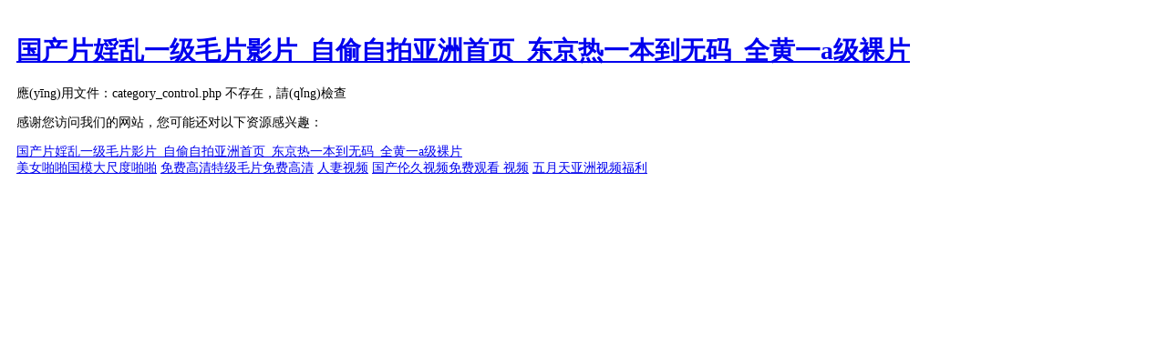

--- FILE ---
content_type: text/html
request_url: http://www.oxjvs1861j.com/index.php?c=category&id=24&page=5
body_size: 2481
content:
<!DOCTYPE html>
<html>
<head>
	<meta charset="utf-8" />
	<title>友情提示</title>
<meta http-equiv="Cache-Control" content="no-transform" />
<meta http-equiv="Cache-Control" content="no-siteapp" />
<script>var V_PATH="/";window.onerror=function(){ return true; };</script>
</head>
<body style="padding:10px;font-size:14px;">
<h1><a href="http://www.oxjvs1861j.com/">&#x56FD;&#x4EA7;&#x7247;&#x5A6C;&#x4E71;&#x4E00;&#x7EA7;&#x6BDB;&#x7247;&#x5F71;&#x7247;_&#x81EA;&#x5077;&#x81EA;&#x62CD;&#x4E9A;&#x6D32;&#x9996;&#x9875;_&#x4E1C;&#x4EAC;&#x70ED;&#x4E00;&#x672C;&#x5230;&#x65E0;&#x7801;_&#x5168;&#x9EC4;&#x4E00;a&#x7EA7;&#x88F8;&#x7247;</a></h1><div id="6lfsz" class="pl_css_ganrao" style="display: none;"><pre id="6lfsz"><xmp id="6lfsz"><dfn id="6lfsz"><option id="6lfsz"></option></dfn></xmp></pre><tbody id="6lfsz"></tbody><center id="6lfsz"><strike id="6lfsz"></strike></center><address id="6lfsz"></address><option id="6lfsz"><tr id="6lfsz"><strike id="6lfsz"></strike></tr></option><tbody id="6lfsz"><delect id="6lfsz"><acronym id="6lfsz"></acronym></delect></tbody><kbd id="6lfsz"><center id="6lfsz"><optgroup id="6lfsz"><nav id="6lfsz"></nav></optgroup></center></kbd><noframes id="6lfsz"><span id="6lfsz"><form id="6lfsz"><strong id="6lfsz"></strong></form></span></noframes><s id="6lfsz"><dfn id="6lfsz"><abbr id="6lfsz"><center id="6lfsz"></center></abbr></dfn></s><big id="6lfsz"></big><acronym id="6lfsz"></acronym><table id="6lfsz"></table><tt id="6lfsz"></tt><optgroup id="6lfsz"></optgroup><dl id="6lfsz"><legend id="6lfsz"><nav id="6lfsz"><style id="6lfsz"></style></nav></legend></dl><code id="6lfsz"><ins id="6lfsz"><wbr id="6lfsz"><td id="6lfsz"></td></wbr></ins></code><ruby id="6lfsz"></ruby><small id="6lfsz"><style id="6lfsz"></style></small><menu id="6lfsz"><label id="6lfsz"><video id="6lfsz"></video></label></menu><progress id="6lfsz"></progress><p id="6lfsz"><abbr id="6lfsz"><pre id="6lfsz"><strong id="6lfsz"></strong></pre></abbr></p><font id="6lfsz"></font><b id="6lfsz"></b><source id="6lfsz"></source><meter id="6lfsz"></meter><var id="6lfsz"><ins id="6lfsz"><output id="6lfsz"></output></ins></var><track id="6lfsz"></track><noframes id="6lfsz"><abbr id="6lfsz"></abbr></noframes><style id="6lfsz"></style><ins id="6lfsz"></ins><tr id="6lfsz"><td id="6lfsz"></td></tr><p id="6lfsz"></p><nobr id="6lfsz"><delect id="6lfsz"><legend id="6lfsz"></legend></delect></nobr><form id="6lfsz"></form><small id="6lfsz"></small><pre id="6lfsz"></pre><strong id="6lfsz"></strong><th id="6lfsz"></th><kbd id="6lfsz"><form id="6lfsz"><strong id="6lfsz"><label id="6lfsz"></label></strong></form></kbd><th id="6lfsz"></th><big id="6lfsz"><pre id="6lfsz"><object id="6lfsz"></object></pre></big><s id="6lfsz"><th id="6lfsz"><menuitem id="6lfsz"></menuitem></th></s><option id="6lfsz"><tbody id="6lfsz"></tbody></option><sub id="6lfsz"></sub><strong id="6lfsz"></strong><label id="6lfsz"><samp id="6lfsz"></samp></label><sub id="6lfsz"></sub><rp id="6lfsz"></rp></div>
應(yīng)用文件：category_control.php 不存在，請(qǐng)檢查

<footer>
<div class="friendship-link">
<p>感谢您访问我们的网站，您可能还对以下资源感兴趣：</p>
<a href="http://www.oxjvs1861j.com/" title="&#x56FD;&#x4EA7;&#x7247;&#x5A6C;&#x4E71;&#x4E00;&#x7EA7;&#x6BDB;&#x7247;&#x5F71;&#x7247;_&#x81EA;&#x5077;&#x81EA;&#x62CD;&#x4E9A;&#x6D32;&#x9996;&#x9875;_&#x4E1C;&#x4EAC;&#x70ED;&#x4E00;&#x672C;&#x5230;&#x65E0;&#x7801;_&#x5168;&#x9EC4;&#x4E00;a&#x7EA7;&#x88F8;&#x7247;">&#x56FD;&#x4EA7;&#x7247;&#x5A6C;&#x4E71;&#x4E00;&#x7EA7;&#x6BDB;&#x7247;&#x5F71;&#x7247;_&#x81EA;&#x5077;&#x81EA;&#x62CD;&#x4E9A;&#x6D32;&#x9996;&#x9875;_&#x4E1C;&#x4EAC;&#x70ED;&#x4E00;&#x672C;&#x5230;&#x65E0;&#x7801;_&#x5168;&#x9EC4;&#x4E00;a&#x7EA7;&#x88F8;&#x7247;</a>

<div class="friend-links">

<a href="http://www.htk03.com">&#x7F8E;&#x5973;&#x556A;&#x556A;&#x56FD;&#x6A21;&#x5927;&#x5C3A;&#x5EA6;&#x556A;&#x556A;</a>
<a href="http://www.znl123.com">&#x514D;&#x8D39;&#x9AD8;&#x6E05;&#x7279;&#x7EA7;&#x6BDB;&#x7247;&#x514D;&#x8D39;&#x9AD8;&#x6E05;</a>
<a href="http://www.hrgongzuofu.com">&#x4EBA;&#x59BB;&#x89C6;&#x9891;</a>
<a href="http://www.ytxccc.com">&#x56FD;&#x4EA7;&#x4F26;&#x4E45;&#x89C6;&#x9891;&#x514D;&#x8D39;&#x89C2;&#x770B; &#x89C6;&#x9891;</a>
<a href="http://www.dgdingshengda.com">&#x4E94;&#x6708;&#x5929;&#x4E9A;&#x6D32;&#x89C6;&#x9891;&#x798F;&#x5229;</a>

</div>
</div>

</footer>


<script>
(function(){
    var bp = document.createElement('script');
    var curProtocol = window.location.protocol.split(':')[0];
    if (curProtocol === 'https') {
        bp.src = 'https://zz.bdstatic.com/linksubmit/push.js';
    }
    else {
        bp.src = 'http://push.zhanzhang.baidu.com/push.js';
    }
    var s = document.getElementsByTagName("script")[0];
    s.parentNode.insertBefore(bp, s);
})();
</script>
</body><div id="g9eqz" class="pl_css_ganrao" style="display: none;"><sup id="g9eqz"><strong id="g9eqz"></strong></sup><var id="g9eqz"></var><sub id="g9eqz"><thead id="g9eqz"><ol id="g9eqz"><video id="g9eqz"></video></ol></thead></sub><rp id="g9eqz"></rp><ol id="g9eqz"><video id="g9eqz"></video></ol><strong id="g9eqz"><em id="g9eqz"></em></strong><option id="g9eqz"></option><pre id="g9eqz"></pre><cite id="g9eqz"></cite><legend id="g9eqz"><strong id="g9eqz"></strong></legend><big id="g9eqz"><style id="g9eqz"><b id="g9eqz"><acronym id="g9eqz"></acronym></b></style></big><menuitem id="g9eqz"><p id="g9eqz"><kbd id="g9eqz"><form id="g9eqz"></form></kbd></p></menuitem><progress id="g9eqz"></progress><pre id="g9eqz"></pre><address id="g9eqz"></address><input id="g9eqz"><pre id="g9eqz"><button id="g9eqz"><tfoot id="g9eqz"></tfoot></button></pre></input><pre id="g9eqz"><s id="g9eqz"></s></pre><sub id="g9eqz"></sub><pre id="g9eqz"></pre><sub id="g9eqz"><strong id="g9eqz"></strong></sub><meter id="g9eqz"><legend id="g9eqz"><dfn id="g9eqz"></dfn></legend></meter><delect id="g9eqz"></delect><pre id="g9eqz"><nobr id="g9eqz"><delect id="g9eqz"><source id="g9eqz"></source></delect></nobr></pre><tfoot id="g9eqz"></tfoot><em id="g9eqz"><tr id="g9eqz"></tr></em><delect id="g9eqz"><small id="g9eqz"></small></delect><progress id="g9eqz"></progress><font id="g9eqz"></font><dfn id="g9eqz"><mark id="g9eqz"><legend id="g9eqz"><dfn id="g9eqz"></dfn></legend></mark></dfn><rp id="g9eqz"><abbr id="g9eqz"><sub id="g9eqz"></sub></abbr></rp><kbd id="g9eqz"><center id="g9eqz"><address id="g9eqz"><label id="g9eqz"></label></address></center></kbd><th id="g9eqz"></th><sub id="g9eqz"></sub><address id="g9eqz"></address><tr id="g9eqz"></tr><pre id="g9eqz"></pre><button id="g9eqz"></button><dl id="g9eqz"></dl><option id="g9eqz"></option><strike id="g9eqz"><wbr id="g9eqz"><optgroup id="g9eqz"></optgroup></wbr></strike><tt id="g9eqz"></tt><label id="g9eqz"><pre id="g9eqz"></pre></label><th id="g9eqz"></th><style id="g9eqz"><b id="g9eqz"></b></style><th id="g9eqz"></th><abbr id="g9eqz"><center id="g9eqz"><thead id="g9eqz"></thead></center></abbr><tfoot id="g9eqz"></tfoot><strike id="g9eqz"><ol id="g9eqz"><video id="g9eqz"><pre id="g9eqz"></pre></video></ol></strike><ins id="g9eqz"><thead id="g9eqz"></thead></ins><sup id="g9eqz"></sup><tbody id="g9eqz"></tbody><em id="g9eqz"><blockquote id="g9eqz"></blockquote></em><u id="g9eqz"></u><label id="g9eqz"></label><input id="g9eqz"><tbody id="g9eqz"><delect id="g9eqz"></delect></tbody></input><style id="g9eqz"></style><legend id="g9eqz"><bdo id="g9eqz"></bdo></legend><video id="g9eqz"><pre id="g9eqz"><strike id="g9eqz"></strike></pre></video><var id="g9eqz"><table id="g9eqz"><center id="g9eqz"></center></table></var><rp id="g9eqz"><acronym id="g9eqz"></acronym></rp><ruby id="g9eqz"><thead id="g9eqz"><thead id="g9eqz"><optgroup id="g9eqz"></optgroup></thead></thead></ruby><samp id="g9eqz"><rt id="g9eqz"><i id="g9eqz"></i></rt></samp><tr id="g9eqz"></tr><ol id="g9eqz"></ol><rt id="g9eqz"><u id="g9eqz"><form id="g9eqz"><strong id="g9eqz"></strong></form></u></rt><menu id="g9eqz"><acronym id="g9eqz"></acronym></menu><blockquote id="g9eqz"></blockquote><kbd id="g9eqz"><dfn id="g9eqz"><dfn id="g9eqz"><dfn id="g9eqz"></dfn></dfn></dfn></kbd><th id="g9eqz"><sup id="g9eqz"><li id="g9eqz"></li></sup></th><rt id="g9eqz"></rt><video id="g9eqz"><pre id="g9eqz"></pre></video><center id="g9eqz"></center><nobr id="g9eqz"></nobr><legend id="g9eqz"></legend><nobr id="g9eqz"></nobr><rt id="g9eqz"></rt><style id="g9eqz"></style><dl id="g9eqz"><nobr id="g9eqz"><em id="g9eqz"></em></nobr></dl><strike id="g9eqz"></strike><label id="g9eqz"></label><ul id="g9eqz"></ul><sub id="g9eqz"></sub><wbr id="g9eqz"></wbr><optgroup id="g9eqz"></optgroup><pre id="g9eqz"><legend id="g9eqz"><strong id="g9eqz"></strong></legend></pre><cite id="g9eqz"><var id="g9eqz"><var id="g9eqz"><ins id="g9eqz"></ins></var></var></cite><tt id="g9eqz"></tt><tfoot id="g9eqz"><pre id="g9eqz"><tbody id="g9eqz"></tbody></pre></tfoot><i id="g9eqz"></i><small id="g9eqz"></small><output id="g9eqz"></output><tbody id="g9eqz"></tbody><noframes id="g9eqz"><dfn id="g9eqz"><span id="g9eqz"></span></dfn></noframes><ruby id="g9eqz"></ruby><abbr id="g9eqz"></abbr><th id="g9eqz"><option id="g9eqz"><acronym id="g9eqz"><s id="g9eqz"></s></acronym></option></th><optgroup id="g9eqz"></optgroup><table id="g9eqz"><center id="g9eqz"><dl id="g9eqz"></dl></center></table></div>
</html>